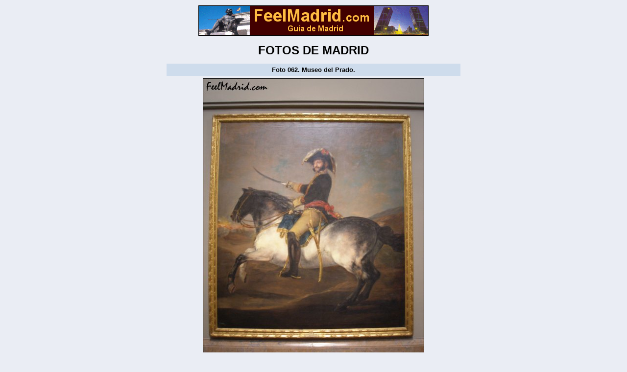

--- FILE ---
content_type: text/html
request_url: http://es.feelmadrid.com/foto062.html
body_size: 806
content:
<HTML>
<HEAD>
<TITLE>El General Palafox por Goya</TITLE>

<meta name="Description" CONTENT="El General Palafox por Francisco de Goya en el Museo del Prado de Madrid.">


</HEAD>
<BODY bgcolor="eaedf4" TEXT="#000000" LINK="#000000" VLINK="#000000">

<CENTER>
<table width=620>
<TD>


<CENTER><a href="http://es.feelmadrid.com"><IMG SRC="banner1.gif" WIDTH=468 HEIGHT=60 BORDER=1></a></CENTER> 

<p>
<font face=arial size="-1">
<CENTER><font size="+2"><B>FOTOS DE MADRID</B></font></CENTER>
<P>

<CENTER>

<table border=0 width=600 cellspacing=0 cellpadding=5>
<TR>
<TD bgcolor="cedcec" valign=top><CENTER><font size="-1"><B>Foto 062. Museo del Prado.</B></font></CENTER></TD>
</TR>
<TR>
<TD valign=top bgcolor="eaedf4"><CENTER><IMG SRC="foto062.jpg" WIDTH=450 HEIGHT=600 BORDER=1 alt="General Palafox Goya"></CENTER>
<P>
<font size="-1"><B>Museo del Prado.</B> Retrato ecuestre del General Palafox por Francisco de Goya. 
 


<P align=right><font size="-2">Fecha: 17 de septiembre de 2006</font></P>


<script type="text/javascript"><!--
google_ad_client = "pub-9205862572992811";
/* 468x15, created 2/10/08 */
google_ad_slot = "8171043484";
google_ad_width = 468;
google_ad_height = 15;
//-->
</script>
<script type="text/javascript"
src="http://pagead2.googlesyndication.com/pagead/show_ads.js">
</script>


</font>
</TD>
</TR>
<TR>
</TR>
</table>






</TD>
</TR>
</TABLE>
</CENTER>
<P>
<CENTER><a href="index.html"><IMG SRC="lfondo01.gif" WIDTH=650 HEIGHT=60 border=0 alt="P�gina Principal"></A></CENTER>
<P>
<CENTER><font size="-1">Copyright � 2005-2010 FeelMadrid.com</font></CENTER>
</font>

</body>

</HTML>



--- FILE ---
content_type: text/html; charset=utf-8
request_url: https://www.google.com/recaptcha/api2/aframe
body_size: 266
content:
<!DOCTYPE HTML><html><head><meta http-equiv="content-type" content="text/html; charset=UTF-8"></head><body><script nonce="MGXrTxdtVoTCrp0ciYPjeg">/** Anti-fraud and anti-abuse applications only. See google.com/recaptcha */ try{var clients={'sodar':'https://pagead2.googlesyndication.com/pagead/sodar?'};window.addEventListener("message",function(a){try{if(a.source===window.parent){var b=JSON.parse(a.data);var c=clients[b['id']];if(c){var d=document.createElement('img');d.src=c+b['params']+'&rc='+(localStorage.getItem("rc::a")?sessionStorage.getItem("rc::b"):"");window.document.body.appendChild(d);sessionStorage.setItem("rc::e",parseInt(sessionStorage.getItem("rc::e")||0)+1);localStorage.setItem("rc::h",'1769501320516');}}}catch(b){}});window.parent.postMessage("_grecaptcha_ready", "*");}catch(b){}</script></body></html>